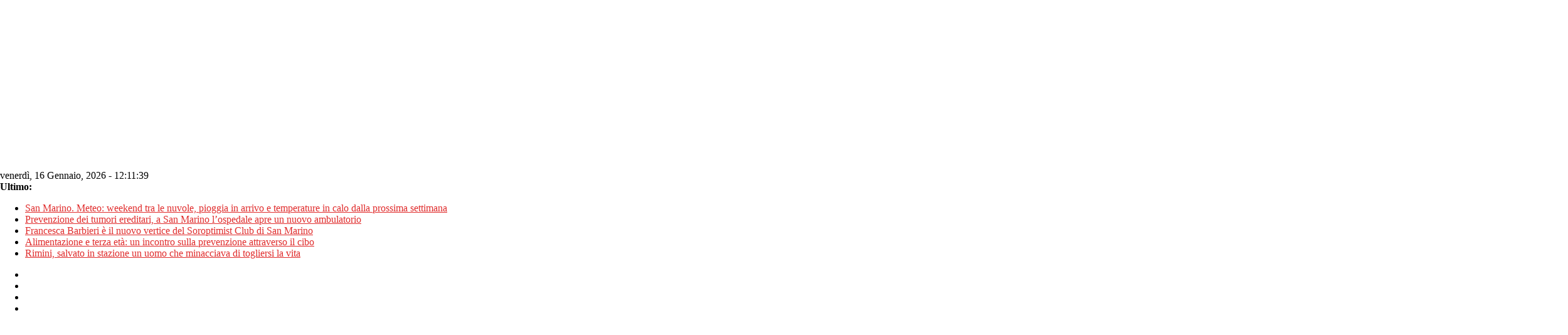

--- FILE ---
content_type: text/html; charset=utf-8
request_url: https://www.google.com/recaptcha/api2/aframe
body_size: 266
content:
<!DOCTYPE HTML><html><head><meta http-equiv="content-type" content="text/html; charset=UTF-8"></head><body><script nonce="iBDczpv-SolmqEAPJ6r_ug">/** Anti-fraud and anti-abuse applications only. See google.com/recaptcha */ try{var clients={'sodar':'https://pagead2.googlesyndication.com/pagead/sodar?'};window.addEventListener("message",function(a){try{if(a.source===window.parent){var b=JSON.parse(a.data);var c=clients[b['id']];if(c){var d=document.createElement('img');d.src=c+b['params']+'&rc='+(localStorage.getItem("rc::a")?sessionStorage.getItem("rc::b"):"");window.document.body.appendChild(d);sessionStorage.setItem("rc::e",parseInt(sessionStorage.getItem("rc::e")||0)+1);localStorage.setItem("rc::h",'1768565498350');}}}catch(b){}});window.parent.postMessage("_grecaptcha_ready", "*");}catch(b){}</script></body></html>